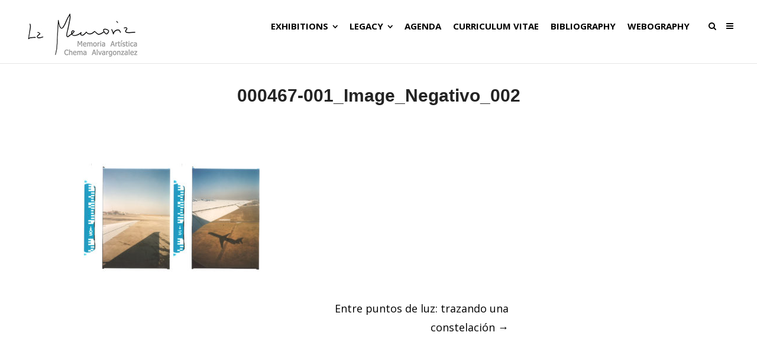

--- FILE ---
content_type: text/html; charset=UTF-8
request_url: https://chemaalvargonzalez.com/2022/03/22/entre-puntos-de-luz-trazando-una-constelacion/000467-001_image_negativo_002/
body_size: 55391
content:
<!DOCTYPE html>
<html lang="en-GB">
<script id="mcjs">!function(c,h,i,m,p){m=c.createElement(h),p=c.getElementsByTagName(h)[0],m.async=1,m.src=i,p.parentNode.insertBefore(m,p)}(document,"script","https://chimpstatic.com/mcjs-connected/js/users/c3de707c1f0c0e57fc6c1c69e/451e46b47041e73ec278ecef4.js");</script><head>
	<meta charset="UTF-8">
	<meta name="viewport" content="width=device-width, initial-scale=1">
	<link rel="profile" href="https://gmpg.org/xfn/11">
	<link rel="pingback" href="https://chemaalvargonzalez.com/xmlrpc.php">
	<title>000467-001_Image_Negativo_002 | Chema Alvargonzalez</title>
<meta name='robots' content='max-image-preview:large' />
<link rel='dns-prefetch' href='//platform-api.sharethis.com' />
<link rel='dns-prefetch' href='//fonts.googleapis.com' />
<link rel="alternate" type="application/rss+xml" title="Chema Alvargonzalez &raquo; Feed" href="https://chemaalvargonzalez.com/feed/" />
<link rel="alternate" type="application/rss+xml" title="Chema Alvargonzalez &raquo; Comments Feed" href="https://chemaalvargonzalez.com/comments/feed/" />
		<!-- This site uses the Google Analytics by MonsterInsights plugin v9.10.0 - Using Analytics tracking - https://www.monsterinsights.com/ -->
							<script src="//www.googletagmanager.com/gtag/js?id=G-1YJ21LMRN7"  data-cfasync="false" data-wpfc-render="false" type="text/javascript" async></script>
			<script data-cfasync="false" data-wpfc-render="false" type="text/javascript">
				var mi_version = '9.10.0';
				var mi_track_user = true;
				var mi_no_track_reason = '';
								var MonsterInsightsDefaultLocations = {"page_location":"https:\/\/chemaalvargonzalez.com\/2022\/03\/22\/entre-puntos-de-luz-trazando-una-constelacion\/000467-001_image_negativo_002\/"};
								if ( typeof MonsterInsightsPrivacyGuardFilter === 'function' ) {
					var MonsterInsightsLocations = (typeof MonsterInsightsExcludeQuery === 'object') ? MonsterInsightsPrivacyGuardFilter( MonsterInsightsExcludeQuery ) : MonsterInsightsPrivacyGuardFilter( MonsterInsightsDefaultLocations );
				} else {
					var MonsterInsightsLocations = (typeof MonsterInsightsExcludeQuery === 'object') ? MonsterInsightsExcludeQuery : MonsterInsightsDefaultLocations;
				}

								var disableStrs = [
										'ga-disable-G-1YJ21LMRN7',
									];

				/* Function to detect opted out users */
				function __gtagTrackerIsOptedOut() {
					for (var index = 0; index < disableStrs.length; index++) {
						if (document.cookie.indexOf(disableStrs[index] + '=true') > -1) {
							return true;
						}
					}

					return false;
				}

				/* Disable tracking if the opt-out cookie exists. */
				if (__gtagTrackerIsOptedOut()) {
					for (var index = 0; index < disableStrs.length; index++) {
						window[disableStrs[index]] = true;
					}
				}

				/* Opt-out function */
				function __gtagTrackerOptout() {
					for (var index = 0; index < disableStrs.length; index++) {
						document.cookie = disableStrs[index] + '=true; expires=Thu, 31 Dec 2099 23:59:59 UTC; path=/';
						window[disableStrs[index]] = true;
					}
				}

				if ('undefined' === typeof gaOptout) {
					function gaOptout() {
						__gtagTrackerOptout();
					}
				}
								window.dataLayer = window.dataLayer || [];

				window.MonsterInsightsDualTracker = {
					helpers: {},
					trackers: {},
				};
				if (mi_track_user) {
					function __gtagDataLayer() {
						dataLayer.push(arguments);
					}

					function __gtagTracker(type, name, parameters) {
						if (!parameters) {
							parameters = {};
						}

						if (parameters.send_to) {
							__gtagDataLayer.apply(null, arguments);
							return;
						}

						if (type === 'event') {
														parameters.send_to = monsterinsights_frontend.v4_id;
							var hookName = name;
							if (typeof parameters['event_category'] !== 'undefined') {
								hookName = parameters['event_category'] + ':' + name;
							}

							if (typeof MonsterInsightsDualTracker.trackers[hookName] !== 'undefined') {
								MonsterInsightsDualTracker.trackers[hookName](parameters);
							} else {
								__gtagDataLayer('event', name, parameters);
							}
							
						} else {
							__gtagDataLayer.apply(null, arguments);
						}
					}

					__gtagTracker('js', new Date());
					__gtagTracker('set', {
						'developer_id.dZGIzZG': true,
											});
					if ( MonsterInsightsLocations.page_location ) {
						__gtagTracker('set', MonsterInsightsLocations);
					}
										__gtagTracker('config', 'G-1YJ21LMRN7', {"forceSSL":"true","link_attribution":"true"} );
										window.gtag = __gtagTracker;										(function () {
						/* https://developers.google.com/analytics/devguides/collection/analyticsjs/ */
						/* ga and __gaTracker compatibility shim. */
						var noopfn = function () {
							return null;
						};
						var newtracker = function () {
							return new Tracker();
						};
						var Tracker = function () {
							return null;
						};
						var p = Tracker.prototype;
						p.get = noopfn;
						p.set = noopfn;
						p.send = function () {
							var args = Array.prototype.slice.call(arguments);
							args.unshift('send');
							__gaTracker.apply(null, args);
						};
						var __gaTracker = function () {
							var len = arguments.length;
							if (len === 0) {
								return;
							}
							var f = arguments[len - 1];
							if (typeof f !== 'object' || f === null || typeof f.hitCallback !== 'function') {
								if ('send' === arguments[0]) {
									var hitConverted, hitObject = false, action;
									if ('event' === arguments[1]) {
										if ('undefined' !== typeof arguments[3]) {
											hitObject = {
												'eventAction': arguments[3],
												'eventCategory': arguments[2],
												'eventLabel': arguments[4],
												'value': arguments[5] ? arguments[5] : 1,
											}
										}
									}
									if ('pageview' === arguments[1]) {
										if ('undefined' !== typeof arguments[2]) {
											hitObject = {
												'eventAction': 'page_view',
												'page_path': arguments[2],
											}
										}
									}
									if (typeof arguments[2] === 'object') {
										hitObject = arguments[2];
									}
									if (typeof arguments[5] === 'object') {
										Object.assign(hitObject, arguments[5]);
									}
									if ('undefined' !== typeof arguments[1].hitType) {
										hitObject = arguments[1];
										if ('pageview' === hitObject.hitType) {
											hitObject.eventAction = 'page_view';
										}
									}
									if (hitObject) {
										action = 'timing' === arguments[1].hitType ? 'timing_complete' : hitObject.eventAction;
										hitConverted = mapArgs(hitObject);
										__gtagTracker('event', action, hitConverted);
									}
								}
								return;
							}

							function mapArgs(args) {
								var arg, hit = {};
								var gaMap = {
									'eventCategory': 'event_category',
									'eventAction': 'event_action',
									'eventLabel': 'event_label',
									'eventValue': 'event_value',
									'nonInteraction': 'non_interaction',
									'timingCategory': 'event_category',
									'timingVar': 'name',
									'timingValue': 'value',
									'timingLabel': 'event_label',
									'page': 'page_path',
									'location': 'page_location',
									'title': 'page_title',
									'referrer' : 'page_referrer',
								};
								for (arg in args) {
																		if (!(!args.hasOwnProperty(arg) || !gaMap.hasOwnProperty(arg))) {
										hit[gaMap[arg]] = args[arg];
									} else {
										hit[arg] = args[arg];
									}
								}
								return hit;
							}

							try {
								f.hitCallback();
							} catch (ex) {
							}
						};
						__gaTracker.create = newtracker;
						__gaTracker.getByName = newtracker;
						__gaTracker.getAll = function () {
							return [];
						};
						__gaTracker.remove = noopfn;
						__gaTracker.loaded = true;
						window['__gaTracker'] = __gaTracker;
					})();
									} else {
										console.log("");
					(function () {
						function __gtagTracker() {
							return null;
						}

						window['__gtagTracker'] = __gtagTracker;
						window['gtag'] = __gtagTracker;
					})();
									}
			</script>
							<!-- / Google Analytics by MonsterInsights -->
		<script type="text/javascript">
/* <![CDATA[ */
window._wpemojiSettings = {"baseUrl":"https:\/\/s.w.org\/images\/core\/emoji\/14.0.0\/72x72\/","ext":".png","svgUrl":"https:\/\/s.w.org\/images\/core\/emoji\/14.0.0\/svg\/","svgExt":".svg","source":{"concatemoji":"https:\/\/chemaalvargonzalez.com\/wp-includes\/js\/wp-emoji-release.min.js?ver=6.4.7"}};
/*! This file is auto-generated */
!function(i,n){var o,s,e;function c(e){try{var t={supportTests:e,timestamp:(new Date).valueOf()};sessionStorage.setItem(o,JSON.stringify(t))}catch(e){}}function p(e,t,n){e.clearRect(0,0,e.canvas.width,e.canvas.height),e.fillText(t,0,0);var t=new Uint32Array(e.getImageData(0,0,e.canvas.width,e.canvas.height).data),r=(e.clearRect(0,0,e.canvas.width,e.canvas.height),e.fillText(n,0,0),new Uint32Array(e.getImageData(0,0,e.canvas.width,e.canvas.height).data));return t.every(function(e,t){return e===r[t]})}function u(e,t,n){switch(t){case"flag":return n(e,"\ud83c\udff3\ufe0f\u200d\u26a7\ufe0f","\ud83c\udff3\ufe0f\u200b\u26a7\ufe0f")?!1:!n(e,"\ud83c\uddfa\ud83c\uddf3","\ud83c\uddfa\u200b\ud83c\uddf3")&&!n(e,"\ud83c\udff4\udb40\udc67\udb40\udc62\udb40\udc65\udb40\udc6e\udb40\udc67\udb40\udc7f","\ud83c\udff4\u200b\udb40\udc67\u200b\udb40\udc62\u200b\udb40\udc65\u200b\udb40\udc6e\u200b\udb40\udc67\u200b\udb40\udc7f");case"emoji":return!n(e,"\ud83e\udef1\ud83c\udffb\u200d\ud83e\udef2\ud83c\udfff","\ud83e\udef1\ud83c\udffb\u200b\ud83e\udef2\ud83c\udfff")}return!1}function f(e,t,n){var r="undefined"!=typeof WorkerGlobalScope&&self instanceof WorkerGlobalScope?new OffscreenCanvas(300,150):i.createElement("canvas"),a=r.getContext("2d",{willReadFrequently:!0}),o=(a.textBaseline="top",a.font="600 32px Arial",{});return e.forEach(function(e){o[e]=t(a,e,n)}),o}function t(e){var t=i.createElement("script");t.src=e,t.defer=!0,i.head.appendChild(t)}"undefined"!=typeof Promise&&(o="wpEmojiSettingsSupports",s=["flag","emoji"],n.supports={everything:!0,everythingExceptFlag:!0},e=new Promise(function(e){i.addEventListener("DOMContentLoaded",e,{once:!0})}),new Promise(function(t){var n=function(){try{var e=JSON.parse(sessionStorage.getItem(o));if("object"==typeof e&&"number"==typeof e.timestamp&&(new Date).valueOf()<e.timestamp+604800&&"object"==typeof e.supportTests)return e.supportTests}catch(e){}return null}();if(!n){if("undefined"!=typeof Worker&&"undefined"!=typeof OffscreenCanvas&&"undefined"!=typeof URL&&URL.createObjectURL&&"undefined"!=typeof Blob)try{var e="postMessage("+f.toString()+"("+[JSON.stringify(s),u.toString(),p.toString()].join(",")+"));",r=new Blob([e],{type:"text/javascript"}),a=new Worker(URL.createObjectURL(r),{name:"wpTestEmojiSupports"});return void(a.onmessage=function(e){c(n=e.data),a.terminate(),t(n)})}catch(e){}c(n=f(s,u,p))}t(n)}).then(function(e){for(var t in e)n.supports[t]=e[t],n.supports.everything=n.supports.everything&&n.supports[t],"flag"!==t&&(n.supports.everythingExceptFlag=n.supports.everythingExceptFlag&&n.supports[t]);n.supports.everythingExceptFlag=n.supports.everythingExceptFlag&&!n.supports.flag,n.DOMReady=!1,n.readyCallback=function(){n.DOMReady=!0}}).then(function(){return e}).then(function(){var e;n.supports.everything||(n.readyCallback(),(e=n.source||{}).concatemoji?t(e.concatemoji):e.wpemoji&&e.twemoji&&(t(e.twemoji),t(e.wpemoji)))}))}((window,document),window._wpemojiSettings);
/* ]]> */
</script>
<style id='wp-emoji-styles-inline-css' type='text/css'>

	img.wp-smiley, img.emoji {
		display: inline !important;
		border: none !important;
		box-shadow: none !important;
		height: 1em !important;
		width: 1em !important;
		margin: 0 0.07em !important;
		vertical-align: -0.1em !important;
		background: none !important;
		padding: 0 !important;
	}
</style>
<link rel='stylesheet' id='wp-block-library-css' href='https://chemaalvargonzalez.com/wp-includes/css/dist/block-library/style.min.css?ver=6.4.7' type='text/css' media='all' />
<style id='classic-theme-styles-inline-css' type='text/css'>
/*! This file is auto-generated */
.wp-block-button__link{color:#fff;background-color:#32373c;border-radius:9999px;box-shadow:none;text-decoration:none;padding:calc(.667em + 2px) calc(1.333em + 2px);font-size:1.125em}.wp-block-file__button{background:#32373c;color:#fff;text-decoration:none}
</style>
<style id='global-styles-inline-css' type='text/css'>
body{--wp--preset--color--black: #000000;--wp--preset--color--cyan-bluish-gray: #abb8c3;--wp--preset--color--white: #ffffff;--wp--preset--color--pale-pink: #f78da7;--wp--preset--color--vivid-red: #cf2e2e;--wp--preset--color--luminous-vivid-orange: #ff6900;--wp--preset--color--luminous-vivid-amber: #fcb900;--wp--preset--color--light-green-cyan: #7bdcb5;--wp--preset--color--vivid-green-cyan: #00d084;--wp--preset--color--pale-cyan-blue: #8ed1fc;--wp--preset--color--vivid-cyan-blue: #0693e3;--wp--preset--color--vivid-purple: #9b51e0;--wp--preset--gradient--vivid-cyan-blue-to-vivid-purple: linear-gradient(135deg,rgba(6,147,227,1) 0%,rgb(155,81,224) 100%);--wp--preset--gradient--light-green-cyan-to-vivid-green-cyan: linear-gradient(135deg,rgb(122,220,180) 0%,rgb(0,208,130) 100%);--wp--preset--gradient--luminous-vivid-amber-to-luminous-vivid-orange: linear-gradient(135deg,rgba(252,185,0,1) 0%,rgba(255,105,0,1) 100%);--wp--preset--gradient--luminous-vivid-orange-to-vivid-red: linear-gradient(135deg,rgba(255,105,0,1) 0%,rgb(207,46,46) 100%);--wp--preset--gradient--very-light-gray-to-cyan-bluish-gray: linear-gradient(135deg,rgb(238,238,238) 0%,rgb(169,184,195) 100%);--wp--preset--gradient--cool-to-warm-spectrum: linear-gradient(135deg,rgb(74,234,220) 0%,rgb(151,120,209) 20%,rgb(207,42,186) 40%,rgb(238,44,130) 60%,rgb(251,105,98) 80%,rgb(254,248,76) 100%);--wp--preset--gradient--blush-light-purple: linear-gradient(135deg,rgb(255,206,236) 0%,rgb(152,150,240) 100%);--wp--preset--gradient--blush-bordeaux: linear-gradient(135deg,rgb(254,205,165) 0%,rgb(254,45,45) 50%,rgb(107,0,62) 100%);--wp--preset--gradient--luminous-dusk: linear-gradient(135deg,rgb(255,203,112) 0%,rgb(199,81,192) 50%,rgb(65,88,208) 100%);--wp--preset--gradient--pale-ocean: linear-gradient(135deg,rgb(255,245,203) 0%,rgb(182,227,212) 50%,rgb(51,167,181) 100%);--wp--preset--gradient--electric-grass: linear-gradient(135deg,rgb(202,248,128) 0%,rgb(113,206,126) 100%);--wp--preset--gradient--midnight: linear-gradient(135deg,rgb(2,3,129) 0%,rgb(40,116,252) 100%);--wp--preset--font-size--small: 13px;--wp--preset--font-size--medium: 20px;--wp--preset--font-size--large: 36px;--wp--preset--font-size--x-large: 42px;--wp--preset--spacing--20: 0.44rem;--wp--preset--spacing--30: 0.67rem;--wp--preset--spacing--40: 1rem;--wp--preset--spacing--50: 1.5rem;--wp--preset--spacing--60: 2.25rem;--wp--preset--spacing--70: 3.38rem;--wp--preset--spacing--80: 5.06rem;--wp--preset--shadow--natural: 6px 6px 9px rgba(0, 0, 0, 0.2);--wp--preset--shadow--deep: 12px 12px 50px rgba(0, 0, 0, 0.4);--wp--preset--shadow--sharp: 6px 6px 0px rgba(0, 0, 0, 0.2);--wp--preset--shadow--outlined: 6px 6px 0px -3px rgba(255, 255, 255, 1), 6px 6px rgba(0, 0, 0, 1);--wp--preset--shadow--crisp: 6px 6px 0px rgba(0, 0, 0, 1);}:where(.is-layout-flex){gap: 0.5em;}:where(.is-layout-grid){gap: 0.5em;}body .is-layout-flow > .alignleft{float: left;margin-inline-start: 0;margin-inline-end: 2em;}body .is-layout-flow > .alignright{float: right;margin-inline-start: 2em;margin-inline-end: 0;}body .is-layout-flow > .aligncenter{margin-left: auto !important;margin-right: auto !important;}body .is-layout-constrained > .alignleft{float: left;margin-inline-start: 0;margin-inline-end: 2em;}body .is-layout-constrained > .alignright{float: right;margin-inline-start: 2em;margin-inline-end: 0;}body .is-layout-constrained > .aligncenter{margin-left: auto !important;margin-right: auto !important;}body .is-layout-constrained > :where(:not(.alignleft):not(.alignright):not(.alignfull)){max-width: var(--wp--style--global--content-size);margin-left: auto !important;margin-right: auto !important;}body .is-layout-constrained > .alignwide{max-width: var(--wp--style--global--wide-size);}body .is-layout-flex{display: flex;}body .is-layout-flex{flex-wrap: wrap;align-items: center;}body .is-layout-flex > *{margin: 0;}body .is-layout-grid{display: grid;}body .is-layout-grid > *{margin: 0;}:where(.wp-block-columns.is-layout-flex){gap: 2em;}:where(.wp-block-columns.is-layout-grid){gap: 2em;}:where(.wp-block-post-template.is-layout-flex){gap: 1.25em;}:where(.wp-block-post-template.is-layout-grid){gap: 1.25em;}.has-black-color{color: var(--wp--preset--color--black) !important;}.has-cyan-bluish-gray-color{color: var(--wp--preset--color--cyan-bluish-gray) !important;}.has-white-color{color: var(--wp--preset--color--white) !important;}.has-pale-pink-color{color: var(--wp--preset--color--pale-pink) !important;}.has-vivid-red-color{color: var(--wp--preset--color--vivid-red) !important;}.has-luminous-vivid-orange-color{color: var(--wp--preset--color--luminous-vivid-orange) !important;}.has-luminous-vivid-amber-color{color: var(--wp--preset--color--luminous-vivid-amber) !important;}.has-light-green-cyan-color{color: var(--wp--preset--color--light-green-cyan) !important;}.has-vivid-green-cyan-color{color: var(--wp--preset--color--vivid-green-cyan) !important;}.has-pale-cyan-blue-color{color: var(--wp--preset--color--pale-cyan-blue) !important;}.has-vivid-cyan-blue-color{color: var(--wp--preset--color--vivid-cyan-blue) !important;}.has-vivid-purple-color{color: var(--wp--preset--color--vivid-purple) !important;}.has-black-background-color{background-color: var(--wp--preset--color--black) !important;}.has-cyan-bluish-gray-background-color{background-color: var(--wp--preset--color--cyan-bluish-gray) !important;}.has-white-background-color{background-color: var(--wp--preset--color--white) !important;}.has-pale-pink-background-color{background-color: var(--wp--preset--color--pale-pink) !important;}.has-vivid-red-background-color{background-color: var(--wp--preset--color--vivid-red) !important;}.has-luminous-vivid-orange-background-color{background-color: var(--wp--preset--color--luminous-vivid-orange) !important;}.has-luminous-vivid-amber-background-color{background-color: var(--wp--preset--color--luminous-vivid-amber) !important;}.has-light-green-cyan-background-color{background-color: var(--wp--preset--color--light-green-cyan) !important;}.has-vivid-green-cyan-background-color{background-color: var(--wp--preset--color--vivid-green-cyan) !important;}.has-pale-cyan-blue-background-color{background-color: var(--wp--preset--color--pale-cyan-blue) !important;}.has-vivid-cyan-blue-background-color{background-color: var(--wp--preset--color--vivid-cyan-blue) !important;}.has-vivid-purple-background-color{background-color: var(--wp--preset--color--vivid-purple) !important;}.has-black-border-color{border-color: var(--wp--preset--color--black) !important;}.has-cyan-bluish-gray-border-color{border-color: var(--wp--preset--color--cyan-bluish-gray) !important;}.has-white-border-color{border-color: var(--wp--preset--color--white) !important;}.has-pale-pink-border-color{border-color: var(--wp--preset--color--pale-pink) !important;}.has-vivid-red-border-color{border-color: var(--wp--preset--color--vivid-red) !important;}.has-luminous-vivid-orange-border-color{border-color: var(--wp--preset--color--luminous-vivid-orange) !important;}.has-luminous-vivid-amber-border-color{border-color: var(--wp--preset--color--luminous-vivid-amber) !important;}.has-light-green-cyan-border-color{border-color: var(--wp--preset--color--light-green-cyan) !important;}.has-vivid-green-cyan-border-color{border-color: var(--wp--preset--color--vivid-green-cyan) !important;}.has-pale-cyan-blue-border-color{border-color: var(--wp--preset--color--pale-cyan-blue) !important;}.has-vivid-cyan-blue-border-color{border-color: var(--wp--preset--color--vivid-cyan-blue) !important;}.has-vivid-purple-border-color{border-color: var(--wp--preset--color--vivid-purple) !important;}.has-vivid-cyan-blue-to-vivid-purple-gradient-background{background: var(--wp--preset--gradient--vivid-cyan-blue-to-vivid-purple) !important;}.has-light-green-cyan-to-vivid-green-cyan-gradient-background{background: var(--wp--preset--gradient--light-green-cyan-to-vivid-green-cyan) !important;}.has-luminous-vivid-amber-to-luminous-vivid-orange-gradient-background{background: var(--wp--preset--gradient--luminous-vivid-amber-to-luminous-vivid-orange) !important;}.has-luminous-vivid-orange-to-vivid-red-gradient-background{background: var(--wp--preset--gradient--luminous-vivid-orange-to-vivid-red) !important;}.has-very-light-gray-to-cyan-bluish-gray-gradient-background{background: var(--wp--preset--gradient--very-light-gray-to-cyan-bluish-gray) !important;}.has-cool-to-warm-spectrum-gradient-background{background: var(--wp--preset--gradient--cool-to-warm-spectrum) !important;}.has-blush-light-purple-gradient-background{background: var(--wp--preset--gradient--blush-light-purple) !important;}.has-blush-bordeaux-gradient-background{background: var(--wp--preset--gradient--blush-bordeaux) !important;}.has-luminous-dusk-gradient-background{background: var(--wp--preset--gradient--luminous-dusk) !important;}.has-pale-ocean-gradient-background{background: var(--wp--preset--gradient--pale-ocean) !important;}.has-electric-grass-gradient-background{background: var(--wp--preset--gradient--electric-grass) !important;}.has-midnight-gradient-background{background: var(--wp--preset--gradient--midnight) !important;}.has-small-font-size{font-size: var(--wp--preset--font-size--small) !important;}.has-medium-font-size{font-size: var(--wp--preset--font-size--medium) !important;}.has-large-font-size{font-size: var(--wp--preset--font-size--large) !important;}.has-x-large-font-size{font-size: var(--wp--preset--font-size--x-large) !important;}
.wp-block-navigation a:where(:not(.wp-element-button)){color: inherit;}
:where(.wp-block-post-template.is-layout-flex){gap: 1.25em;}:where(.wp-block-post-template.is-layout-grid){gap: 1.25em;}
:where(.wp-block-columns.is-layout-flex){gap: 2em;}:where(.wp-block-columns.is-layout-grid){gap: 2em;}
.wp-block-pullquote{font-size: 1.5em;line-height: 1.6;}
</style>
<link rel='stylesheet' id='sow-button-base-css' href='https://chemaalvargonzalez.com/wp-content/plugins/so-widgets-bundle/widgets/button/css/style.css?ver=1.70.4' type='text/css' media='all' />
<link rel='stylesheet' id='sow-button-flat-d0c8f1288606-css' href='https://chemaalvargonzalez.com/wp-content/uploads/siteorigin-widgets/sow-button-flat-d0c8f1288606.css?ver=6.4.7' type='text/css' media='all' />
<link rel='stylesheet' id='sow-button-flat-55decba1e09b-css' href='https://chemaalvargonzalez.com/wp-content/uploads/siteorigin-widgets/sow-button-flat-55decba1e09b.css?ver=6.4.7' type='text/css' media='all' />
<link rel='stylesheet' id='create-fonts-css' href='//fonts.googleapis.com/css?family=Montserrat%3A400%2C700%7COpen+Sans%3A300%2C400%2C700%2C300italic%2C400italic%2C700italic&#038;subset=latin%2Clatin-ext' type='text/css' media='all' />
<link rel='stylesheet' id='spba-animate-css' href='https://chemaalvargonzalez.com/wp-content/themes/themetrust-create/css/animate.min.css?ver=1.0' type='text/css' media='all' />
<link rel='stylesheet' id='jquery-background-video-css' href='https://chemaalvargonzalez.com/wp-content/themes/themetrust-create/css/jquery.background-video.css?ver=6.4.7' type='text/css' media='all' />
<link rel='stylesheet' id='so_video_background-css' href='https://chemaalvargonzalez.com/wp-content/themes/themetrust-create/css/so_video_background.css?ver=6.4.7' type='text/css' media='all' />
<link rel='stylesheet' id='create-style-css' href='https://chemaalvargonzalez.com/wp-content/themes/themetrust-create/style.css?ver=5' type='text/css' media='all' />
<link rel='stylesheet' id='create-owl-carousel-css' href='https://chemaalvargonzalez.com/wp-content/themes/themetrust-create/css/owl.carousel.css?ver=1.3.3' type='text/css' media='all' />
<link rel='stylesheet' id='create-owl-theme-css' href='https://chemaalvargonzalez.com/wp-content/themes/themetrust-create/css/owl.theme.css?ver=1.3.3' type='text/css' media='all' />
<link rel='stylesheet' id='create-prettyphoto-css' href='https://chemaalvargonzalez.com/wp-content/themes/themetrust-create/css/prettyPhoto.css?ver=3.1.6' type='text/css' media='all' />
<link rel='stylesheet' id='superfish-css' href='https://chemaalvargonzalez.com/wp-content/themes/themetrust-create/css/superfish.css?ver=1.7.5' type='text/css' media='all' />
<link rel='stylesheet' id='create-woocommerce-css' href='https://chemaalvargonzalez.com/wp-content/themes/themetrust-create/css/woocommerce.css?ver=1.0' type='text/css' media='all' />
<link rel='stylesheet' id='create-loader-main-css' href='https://chemaalvargonzalez.com/wp-content/themes/themetrust-create/css/loaders/spinkit.css?ver=1.0' type='text/css' media='all' />
<link rel='stylesheet' id='create-loader-animation-css' href='https://chemaalvargonzalez.com/wp-content/themes/themetrust-create/css/loaders/rotating-plane.css?ver=1.0' type='text/css' media='all' />
<link rel='stylesheet' id='create-font-awesome-css' href='https://chemaalvargonzalez.com/wp-content/themes/themetrust-create/css/font-awesome.min.css?ver=4.0.3' type='text/css' media='all' />
<script type="text/javascript" src="https://chemaalvargonzalez.com/wp-content/plugins/google-analytics-for-wordpress/assets/js/frontend-gtag.min.js?ver=9.10.0" id="monsterinsights-frontend-script-js" async="async" data-wp-strategy="async"></script>
<script data-cfasync="false" data-wpfc-render="false" type="text/javascript" id='monsterinsights-frontend-script-js-extra'>/* <![CDATA[ */
var monsterinsights_frontend = {"js_events_tracking":"true","download_extensions":"doc,pdf,ppt,zip,xls,docx,pptx,xlsx","inbound_paths":"[{\"path\":\"\\\/go\\\/\",\"label\":\"affiliate\"},{\"path\":\"\\\/recommend\\\/\",\"label\":\"affiliate\"}]","home_url":"https:\/\/chemaalvargonzalez.com","hash_tracking":"false","v4_id":"G-1YJ21LMRN7"};/* ]]> */
</script>
<script type="text/javascript" src="https://chemaalvargonzalez.com/wp-includes/js/tinymce/tinymce.min.js?ver=49110-20201110" id="wp-tinymce-root-js"></script>
<script type="text/javascript" src="https://chemaalvargonzalez.com/wp-includes/js/tinymce/plugins/compat3x/plugin.min.js?ver=49110-20201110" id="wp-tinymce-js"></script>
<script type="text/javascript" src="https://chemaalvargonzalez.com/wp-includes/js/jquery/jquery.min.js?ver=3.7.1" id="jquery-core-js"></script>
<script type="text/javascript" src="https://chemaalvargonzalez.com/wp-includes/js/jquery/jquery-migrate.min.js?ver=3.4.1" id="jquery-migrate-js"></script>
<script type="text/javascript" src="//platform-api.sharethis.com/js/sharethis.js#source=googleanalytics-wordpress#product=ga&amp;property=592a08716d23c50012b59169" id="googleanalytics-platform-sharethis-js"></script>
<script type="text/javascript" src="https://chemaalvargonzalez.com/wp-content/themes/themetrust-create/js/imagesloaded.js?ver=3.1.6" id="create-imagesloaded-js"></script>
<link rel="https://api.w.org/" href="https://chemaalvargonzalez.com/wp-json/" /><link rel="alternate" type="application/json" href="https://chemaalvargonzalez.com/wp-json/wp/v2/media/11045" /><meta name="generator" content="WordPress 6.4.7" />
<link rel='shortlink' href='https://chemaalvargonzalez.com/?p=11045' />
<link rel="alternate" type="application/json+oembed" href="https://chemaalvargonzalez.com/wp-json/oembed/1.0/embed?url=https%3A%2F%2Fchemaalvargonzalez.com%2F2022%2F03%2F22%2Fentre-puntos-de-luz-trazando-una-constelacion%2F000467-001_image_negativo_002%2F" />
<link rel="alternate" type="text/xml+oembed" href="https://chemaalvargonzalez.com/wp-json/oembed/1.0/embed?url=https%3A%2F%2Fchemaalvargonzalez.com%2F2022%2F03%2F22%2Fentre-puntos-de-luz-trazando-una-constelacion%2F000467-001_image_negativo_002%2F&#038;format=xml" />
	<link rel="preconnect" href="https://fonts.googleapis.com">
	<link rel="preconnect" href="https://fonts.gstatic.com">
						<link rel="shortcut icon" href="https://chemaalvargonzalez.com/wp-content/uploads/2016/05/Site-Logo.png" />
				<meta name="generator" content="create  2.0" />

		<!--[if IE 8]>
		<link rel="stylesheet" href="https://chemaalvargonzalez.com/wp-content/themes/themetrust-create/css/ie8.css" type="text/css" media="screen" />
		<![endif]-->
		<!--[if IE]><script src="https://html5shiv.googlecode.com/svn/trunk/html5.js"></script><![endif]-->

		
		<style>

							body #primary header.main .inner { text-align: center !important; }
			
			
							#primary header.main { background-color: #ffffff; }
			
			
						.entry-content a, .entry-content a:visited { color: #ce0000; }
			
						.entry-content a:hover { color: #bcbcbc; }
			
			
			
						#site-header { background-color: #ffffff; }
			
						#site-header.sticky, #site-header.sticky .header-search { background-color: #ffffff; }
			
						.cart-count { background-color: #ffffff; }
			
							.main-nav ul li,
				.secondary-nav span,
				.secondary-nav a { color: #000000 !important; }
			
			
							.menu-toggle.open:hover,
				.main-nav ul li:hover,
				.main-nav ul li.active,
				.secondary-nav a:hover,
				.secondary-nav span:hover,
				.main-nav ul li.current,
				.main-nav ul li.current-cat,
				.main-nav ul li.current_page_item,
				.main-nav ul li.current-menu-item,
				.main-nav ul li.current-post-ancestor,
				.single-post .main-nav ul li.current_page_parent,
				.main-nav ul li.current-category-parent,
				.main-nav ul li.current-category-ancestor,
				.main-nav ul li.current-portfolio-ancestor,
				.main-nav ul li.current-projects-ancestor { color: #898989 !important;}

			
			
							#site-header.sticky .header-search *,
				#site-header.sticky #search-toggle-close,
				.sticky .main-nav ul li,
				.sticky .secondary-nav span,
				.sticky .secondary-nav a { color: #444444 !important; }
			
							.sticky #search-toggle-close:hover,
				.sticky .main-nav ul li:hover,
				.sticky .main-nav ul li.active,
				.sticky .main-nav ul li.current,
				.sticky .main-nav ul li.current-cat,
				.sticky .main-nav ul li.current_page_item,
				.sticky .main-nav ul li.current-menu-item,
				.sticky .main-nav ul li.current-post-ancestor,
				.sticky .single-post .main-nav ul li.current_page_parent,
				.sticky .main-nav ul li.current-category-parent,
				.sticky .main-nav ul li.current-category-ancestor,
				.sticky .main-nav ul li.current-portfolio-ancestor,
				.sticky .main-nav ul li.current-projects-ancestor,
				.sticky .secondary-nav span:hover, .sticky .secondary-nav a:hover { color: #444444 !important; }
			
			
							#site-header.sticky h1 a, #site-header.sticky h2 a { color: #ffffff; }
			
							#loader-icon, #loader-icon * { background-color: #ffffff; }
			
							#loader-screen { background-color: #ffffff; }
			
							.main-nav ul.sf-menu li ul { background-color: #ffffff; }
			
							.main-nav ul ul li, .sticky .main-nav ul ul li { color: #000000 !important; }
			
							.main-nav ul ul li:hover,
				.sticky .main-nav ul ul li:hover { color: #ce0000 !important; }
			
							.main-nav .mega-menu > ul > li { border-right: 1px solid #ffffff; }
			
			
			
			
			
			
							#scroll-to-top { background-color: #9e9e9e; }
			
							#scroll-to-top { color: #ffffff; }
			
							#footer { background-color: #ffffff; }
			
							#footer * { color: #808080 !important; }
			
			
							#footer a { color: #ce0000 !important; }
			
							#footer a:hover { color: #ce0000 !important; }
			
			
			

		
			
			
			
			
			
		
			
			
			
		
							.inline-header #site-header.main .nav-holder { height: 90px; }
				.inline-header #site-header.main #logo { height: 90px; }
				.inline-header #site-header.main .nav-holder,
				.inline-header #site-header.main .main-nav ul > li,
				.inline-header #site-header.main .main-nav ul > li > a,
				#site-header.main .main-nav #menu-main-menu > li > span,
				#site-header.main .secondary-nav a,
				#site-header.main .secondary-nav span  { line-height: 90px; height: 90px;}
			
							#site-header.sticky .inside .nav-holder { height: 60px !important; }
				#site-header.sticky #logo { height: 60px !important; }
				#site-header.sticky .nav-holder,
				#site-header.sticky .main-nav ul > li,
				#site-header.sticky .main-nav ul > li > a,
				#site-header.sticky .main-nav ul > li > span,
				#site-header.sticky .secondary-nav a,
				#site-header.sticky .secondary-nav span  { line-height: 60px; height: 60px;}
			
			
		
		
		</style>

					
					<style type="text/css">body { 
											}</style>

									
					<style type="text/css">p { 
						 font-size: 14px; line-height: 15px;					}</style>

									
					<style type="text/css">.site-main h1 { 
						 font-weight: 700; font-size: 50px;					}</style>

									
					<style type="text/css">.site-main h2 { 
						 font-weight: 700; font-size: 40px;					}</style>

									
					<style type="text/css">.site-main h3 { 
						 font-weight: 200; font-size: 30px;					}</style>

									
					<style type="text/css">.site-main h4 { 
						 font-weight: 700; font-size: 30px;					}</style>

									
					<style type="text/css">.site-main h5 { 
						 font-weight: 200; font-size: 20px;					}</style>

									
					<style type="text/css">.site-main h6 { 
						 font-weight: 700; font-size: 20px;					}</style>

									
					<style type="text/css">#primary header.main h1.entry-title { 
						 font-weight: 700; font-size: 30px;					}</style>

									
					<style type="text/css">#primary header.main p.subtitle { 
						 font-size: 20px;					}</style>

									
					<style type="text/css">.main-nav ul li a, .main-nav ul li span { 
						 font-weight: 600; font-size: 15px;					}</style>

				<script>
(function() {
	(function (i, s, o, g, r, a, m) {
		i['GoogleAnalyticsObject'] = r;
		i[r] = i[r] || function () {
				(i[r].q = i[r].q || []).push(arguments)
			}, i[r].l = 1 * new Date();
		a = s.createElement(o),
			m = s.getElementsByTagName(o)[0];
		a.async = 1;
		a.src = g;
		m.parentNode.insertBefore(a, m)
	})(window, document, 'script', 'https://google-analytics.com/analytics.js', 'ga');

	ga('create', 'UA-78192173-1', 'auto');
			ga('send', 'pageview');
	})();
</script>
<script type="text/javascript" src="https://chemaalvargonzalez.com/wp-content/plugins/si-captcha-for-wordpress/captcha/si_captcha.js?ver=1768855438"></script>
<!-- begin SI CAPTCHA Anti-Spam - login/register form style -->
<style type="text/css">
.si_captcha_small { width:175px; height:45px; padding-top:10px; padding-bottom:10px; }
.si_captcha_large { width:250px; height:60px; padding-top:10px; padding-bottom:10px; }
img#si_image_com { border-style:none; margin:0; padding-right:5px; float:left; }
img#si_image_reg { border-style:none; margin:0; padding-right:5px; float:left; }
img#si_image_log { border-style:none; margin:0; padding-right:5px; float:left; }
img#si_image_side_login { border-style:none; margin:0; padding-right:5px; float:left; }
img#si_image_checkout { border-style:none; margin:0; padding-right:5px; float:left; }
img#si_image_jetpack { border-style:none; margin:0; padding-right:5px; float:left; }
img#si_image_bbpress_topic { border-style:none; margin:0; padding-right:5px; float:left; }
.si_captcha_refresh { border-style:none; margin:0; vertical-align:bottom; }
div#si_captcha_input { display:block; padding-top:15px; padding-bottom:5px; }
label#si_captcha_code_label { margin:0; }
input#si_captcha_code_input { width:65px; }
p#si_captcha_code_p { clear: left; padding-top:10px; }
.si-captcha-jetpack-error { color:#DC3232; }
</style>
<!-- end SI CAPTCHA Anti-Spam - login/register form style -->
	<style id="egf-frontend-styles" type="text/css">
		p {color: #000000;font-family: 'Tahoma', sans-serif;font-style: normal;font-weight: 400;line-height: 1.5;} h2 {color: #000000;font-family: 'Tahoma', sans-serif;font-style: normal;font-weight: 400;} h4 {background-color: #ffffff;color: #000000;font-family: 'Tahoma', sans-serif;font-style: normal;font-weight: 400;text-decoration: none;text-transform: capitalize;border-top-color: #000000;border-top-style: none;} h6 {color: #898989;font-family: 'Tahoma', sans-serif;font-style: normal;font-weight: 400;line-height: 1.2;} h3 {font-family: 'Tahoma', sans-serif;font-size: 32px;font-style: normal;font-weight: 400;line-height: 1.7;} h5 {color: #898989;font-family: 'Tahoma', sans-serif;font-style: normal;font-weight: 400;} h1 {font-family: 'Tahoma', sans-serif;font-style: normal;font-weight: 400;} 	</style>
	</head>

<body data-rsssl=1 class="attachment attachment-template-default single single-attachment postid-11045 attachmentid-11045 attachment-jpeg chrome full-width top-header inline-header sticky-header">

	<div id="loader-container"><div id="loader-icon" class="sk-spinner sk-spinner-rotating-plane"></div><div id="loader-screen"></div></div>	<div id="scroll-to-top"><span></span></div>
		<!-- Slide Panel -->
	<div id="slide-panel">
		<div class="hidden-scroll">
			<div class="inner ">
				<nav id="slide-main-menu" class="menu-main-menu-container"><ul id="menu-main-menu" class="collapse sidebar"><li id="menu-item-1142" class="menu-item menu-item-type-post_type menu-item-object-page menu-item-has-children menu-item-1142"><a href="https://chemaalvargonzalez.com/exhibitions/">Exhibitions</a>
<ul class="sub-menu">
	<li id="menu-item-5480" class="menu-item menu-item-type-post_type menu-item-object-page menu-item-5480"><a href="https://chemaalvargonzalez.com/solo-exhibition/">Solo Exhibitions</a></li>
	<li id="menu-item-5482" class="menu-item menu-item-type-post_type menu-item-object-page menu-item-5482"><a href="https://chemaalvargonzalez.com/group-exhibition/">Group Exhibitions</a></li>
	<li id="menu-item-5481" class="menu-item menu-item-type-post_type menu-item-object-page menu-item-5481"><a href="https://chemaalvargonzalez.com/site-specific/">Site-specific</a></li>
</ul>
</li>
<li id="menu-item-9111" class="menu-item menu-item-type-post_type menu-item-object-page menu-item-has-children menu-item-9111"><a href="https://chemaalvargonzalez.com/legacy/">Legacy</a>
<ul class="sub-menu">
	<li id="menu-item-3227" class="menu-item menu-item-type-post_type menu-item-object-page menu-item-3227"><a href="https://chemaalvargonzalez.com/la-memoria/">Memoria Artística Chema Alvargonzalez</a></li>
	<li id="menu-item-9122" class="menu-item menu-item-type-post_type menu-item-object-page menu-item-9122"><a href="https://chemaalvargonzalez.com/glogauair/">GlogauAIR</a></li>
	<li id="menu-item-3229" class="menu-item menu-item-type-post_type menu-item-object-page menu-item-3229"><a href="https://chemaalvargonzalez.com/chemas-original-web/">Chema&#8217;s Original Web</a></li>
</ul>
</li>
<li id="menu-item-3228" class="menu-item menu-item-type-post_type menu-item-object-page menu-item-3228"><a href="https://chemaalvargonzalez.com/agenda/">Agenda</a></li>
<li id="menu-item-3976" class="menu-item menu-item-type-post_type menu-item-object-page menu-item-3976"><a href="https://chemaalvargonzalez.com/curriculum-vitae/">Curriculum Vitae</a></li>
<li id="menu-item-3208" class="menu-item menu-item-type-post_type menu-item-object-page menu-item-3208"><a href="https://chemaalvargonzalez.com/bibliography/">Bibliography</a></li>
<li id="menu-item-6854" class="menu-item menu-item-type-post_type menu-item-object-page menu-item-6854"><a href="https://chemaalvargonzalez.com/webography/">Webography</a></li>
</ul></nav>
				
									<div class="widget-area desktop" role="complementary">
											</div><!-- .widget-area-desktop -->
											</div><!-- .inner -->
		</div>
		<span id="menu-toggle-close" class="menu-toggle right close slide" data-target="slide-panel"><span></span></span>
	</div><!-- /slide-panel-->
	

<div id="site-wrap">
<div id="main-container">
							<header id="site-header" class="main ">
								<div id="header-search" class="header-search">
					<div class="inside">
						<div class="form-wrap">
						<form role="search" method="get" id="searchform" class="searchform clear" action="https://chemaalvargonzalez.com/">
														<input type="text" placeholder="Type and press enter to search." name="s" id="s" />
							<span id="search-toggle-close" class="search-toggle right close" data-target="header-search" ></span>
						</form>

						</div>
					</div>
				</div>
								<div class="inside logo-and-nav clearfix">

															
					<div id="logo" class="has-sticky-logo">
											<h2 class="site-title"><a href="https://chemaalvargonzalez.com"><img src="https://chemaalvargonzalez.com/wp-content/uploads/2017/01/Logo-definitivo72_mas-pequeño.jpg" alt="Chema Alvargonzalez" /></a></h2>
					
											<h2 class="site-title sticky"><a href="https://chemaalvargonzalez.com"><img src="https://chemaalvargonzalez.com/wp-content/uploads/2017/01/Logo-definitivo72_mas-pequeño.jpg" alt="Chema Alvargonzalez" /></a></h2>
										</div>

					
					<div class="nav-holder">

						<div class="main-nav clearfix">
						<ul id="menu-main-menu-1" class="main-menu sf-menu"><li class="menu-item menu-item-type-post_type menu-item-object-page menu-item-has-children menu-item-1142 depth-0"><a href="https://chemaalvargonzalez.com/exhibitions/" class="link link-depth-0"><span>Exhibitions</span></a>
<ul class="sub-menu">
	<li class="menu-item menu-item-type-post_type menu-item-object-page menu-item-5480 depth-1"><a href="https://chemaalvargonzalez.com/solo-exhibition/" class="link link-depth-1"><span>Solo Exhibitions</span></a></li>
	<li class="menu-item menu-item-type-post_type menu-item-object-page menu-item-5482 depth-1"><a href="https://chemaalvargonzalez.com/group-exhibition/" class="link link-depth-1"><span>Group Exhibitions</span></a></li>
	<li class="menu-item menu-item-type-post_type menu-item-object-page menu-item-5481 depth-1"><a href="https://chemaalvargonzalez.com/site-specific/" class="link link-depth-1"><span>Site-specific</span></a></li>
</ul>
</li>
<li class="menu-item menu-item-type-post_type menu-item-object-page menu-item-has-children menu-item-9111 depth-0"><a href="https://chemaalvargonzalez.com/legacy/" class="link link-depth-0"><span>Legacy</span></a>
<ul class="sub-menu">
	<li class="menu-item menu-item-type-post_type menu-item-object-page menu-item-3227 depth-1"><a href="https://chemaalvargonzalez.com/la-memoria/" class="link link-depth-1"><span>Memoria Artística Chema Alvargonzalez</span></a></li>
	<li class="menu-item menu-item-type-post_type menu-item-object-page menu-item-9122 depth-1"><a href="https://chemaalvargonzalez.com/glogauair/" class="link link-depth-1"><span>GlogauAIR</span></a></li>
	<li class="menu-item menu-item-type-post_type menu-item-object-page menu-item-3229 depth-1"><a href="https://chemaalvargonzalez.com/chemas-original-web/" class="link link-depth-1"><span>Chema&#8217;s Original Web</span></a></li>
</ul>
</li>
<li class="menu-item menu-item-type-post_type menu-item-object-page menu-item-3228 depth-0"><a href="https://chemaalvargonzalez.com/agenda/" class="link link-depth-0"><span>Agenda</span></a></li>
<li class="menu-item menu-item-type-post_type menu-item-object-page menu-item-3976 depth-0"><a href="https://chemaalvargonzalez.com/curriculum-vitae/" class="link link-depth-0"><span>Curriculum Vitae</span></a></li>
<li class="menu-item menu-item-type-post_type menu-item-object-page menu-item-3208 depth-0"><a href="https://chemaalvargonzalez.com/bibliography/" class="link link-depth-0"><span>Bibliography</span></a></li>
<li class="menu-item menu-item-type-post_type menu-item-object-page menu-item-6854 depth-0"><a href="https://chemaalvargonzalez.com/webography/" class="link link-depth-0"><span>Webography</span></a></li>
</ul>						</div>

						<div class="secondary-nav clearfix">

							
														<span id="search-toggle-open" class="search-toggle right open" data-target="header-search" ></span>
							
							<span id="menu-toggle-open" class="menu-toggle right open slide constant" data-target="slide-menu" ></span>


						</div>
					</div>

				</div>

			</header><!-- #site-header -->
						<div id="middle">	<div id="primary" class="content-area blog">
		
		<header class="main entry-header " >
			<div class="inner">
			<div class="title">	
							
				<h1 class="entry-title">000467-001_Image_Negativo_002</h1>					<span class="meta ">
											</span>
						</div>
			</div><!-- .inner -->
		</header><!-- .entry-header -->
		
		<main id="main" class="site-main" role="main">
			<div class="body-wrap clear">
			
			<article id="post-11045" class="content-main post-11045 attachment type-attachment status-inherit hentry">
				<span class="entry-title" style="display: none;">000467-001_Image_Negativo_002</span><span class="vcard" style="display: none;"><span class="fn"><a href="https://chemaalvargonzalez.com/author/assistant/" title="Posts by assistant" rel="author">assistant</a></span></span><span class="updated" style="display:none;">2022-03-22T10:58:48+01:00</span>				
	
		<div class="entry-content">
						
			<p class="attachment"><a href='https://chemaalvargonzalez.com/wp-content/uploads/2022/03/000467-001_Image_Negativo_002.jpg'><img fetchpriority="high" decoding="async" width="300" height="183" src="https://chemaalvargonzalez.com/wp-content/uploads/2022/03/000467-001_Image_Negativo_002-300x183.jpg" class="attachment-medium size-medium" alt="" srcset="https://chemaalvargonzalez.com/wp-content/uploads/2022/03/000467-001_Image_Negativo_002-300x183.jpg 300w, https://chemaalvargonzalez.com/wp-content/uploads/2022/03/000467-001_Image_Negativo_002-1200x730.jpg 1200w, https://chemaalvargonzalez.com/wp-content/uploads/2022/03/000467-001_Image_Negativo_002-768x467.jpg 768w, https://chemaalvargonzalez.com/wp-content/uploads/2022/03/000467-001_Image_Negativo_002.jpg 1244w" sizes="(max-width: 300px) 100vw, 300px" /></a></p>
					</div><!-- .entry-content -->
	
				
				<footer class="post-nav">
									
							<nav class="navigation post-navigation" role="navigation">
			<h1 class="screen-reader-text">Post navigation</h1>

			<div class="nav-links clear">
				<div class="nav-previous"><a href="https://chemaalvargonzalez.com/2022/03/22/entre-puntos-de-luz-trazando-una-constelacion/" rel="prev">Entre puntos de luz: trazando una constelación <span class="meta-nav">&rarr;</span></a></div>			</div>
			<div class="clear"></div>
			<!-- .nav-links -->
		</nav><!-- .navigation -->
						
				</footer>
				
				
			</article><!-- #post-## -->
			
			
<aside class="sidebar">
	</aside>
			</div>
		</main><!-- #main -->
	</div><!-- #primary -->
	</div> <!-- end middle -->	
		<footer id="footer" class="col-5">
		<div class="inside clear">
			
						
						<div class="main clear">
					<div id="sow-editor-5" class="small one-third widget_sow-editor footer-box widget-box"><div class="inside"><div
			
			class="so-widget-sow-editor so-widget-sow-editor-base"
			
		>
<div class="siteorigin-widget-tinymce textwidget">
	<p><strong>Memoria Artística Chema Alvargonzalez</strong><br />
C/Martínez de la Rosa, 48 Bajos<br />
Barcelona 08012 Spain<br />
T.+34 (93) 415 12 93<br />
lamemoria@chemaalvargonzalez.com</p>
<p><a href="https://chemaalvargonzalez.com/site-notice/">Site Notice</a><br />
<a title="About us" href="https://chemaalvargonzalez.com/la-memoria/about-us/">About us</a></p>
</div>
</div></div></div><div id="sow-button-12" class="small one-third widget_sow-button footer-box widget-box"><div class="inside"><div
			
			class="so-widget-sow-button so-widget-sow-button-flat-70ed0cf835e6"
			
		><div class="ow-button-base ow-button-align-justify"
 style="display: block;">
			<a
					href="http://eepurl.com/gBCHbX"
					class="sowb-button ow-icon-placement-bottom" target="_blank" rel="noopener noreferrer" 	>
		<span>
			<span class="sow-icon-genericons" data-sow-icon="&#xf410;"
		style="color: #707070" 
		aria-hidden="true"></span>
			Subscribe to our Newsletter		</span>
			</a>
	</div>
</div></div></div><div id="sow-button-13" class="small one-third widget_sow-button footer-box widget-box"><div class="inside"><div
			
			class="so-widget-sow-button so-widget-sow-button-flat-70ed0cf835e6"
			
		><div class="ow-button-base ow-button-align-justify"
 style="display: block;">
			<a
					href="https://www.facebook.com/MemoriaChemaAlvargonzalez/"
					class="facebookMemoriaChemaAlvargonzalez sowb-button ow-icon-placement-bottom" target="_blank" rel="noopener noreferrer facebook/MemoriaChemaAlvargonzalez" id="facebook/MemoriaChemaAlvargonzalez" title="facebook/MemoriaChemaAlvargonzalez" onclick=""	>
		<span>
			<span class="sow-icon-fontawesome sow-fab" data-sow-icon="&#xf082;"
		style="color: #707070" 
		aria-hidden="true"></span>
			Follow us		</span>
			</a>
	</div>
</div></div></div><div id="sow-button-15" class="small one-third widget_sow-button footer-box widget-box"><div class="inside"><div
			
			class="so-widget-sow-button so-widget-sow-button-flat-70ed0cf835e6"
			
		><div class="ow-button-base ow-button-align-justify"
 style="display: block;">
			<a
					href="https://www.youtube.com/user/ChemaAlvargonzalez"
					class="youtubecomuserChemaAlvargonzalez sowb-button ow-icon-placement-bottom ow-button-hover" id="youtube.com/user/ChemaAlvargonzalez" title="youtube.com/user/ChemaAlvargonzalez" rel="youtube.com/user/ChemaAlvargonzalez" onclick=""	>
		<span>
			<span class="sow-icon-fontawesome sow-fab" data-sow-icon="&#xf167;"
		style="color: #707070" 
		aria-hidden="true"></span>
			Discover more		</span>
			</a>
	</div>
</div></div></div><div id="sow-button-17" class="small one-third widget_sow-button footer-box widget-box"><div class="inside"><div
			
			class="so-widget-sow-button so-widget-sow-button-flat-f9faff22008a"
			
		><div class="ow-button-base ow-button-align-center"
>
			<a
					href="https://artfacts.net/artist/chema-alvargonzalez/10921"
					class="sowb-button ow-icon-placement-bottom ow-button-hover" 	>
		<span>
			<span class="sow-icon-ionicons" data-sow-icon="&#xf276;"
		style="color: #707070" 
		aria-hidden="true"></span>
			ArtFacts		</span>
			</a>
	</div>
</div></div></div>			</div><!-- end footer main -->
						
			
			<div class="secondary">

												<div class="left"><p>© Chema Alvargonzalez 2021 All rights reserved to Memoria Artística Chema Alvargonzalez</p></div>
							</div><!-- end footer secondary-->
		</div><!-- end footer inside-->
	</footer>
		
</div> <!-- end main-container -->
</div> <!-- end site-wrap -->
<script>function loadScript(a){var b=document.getElementsByTagName("head")[0],c=document.createElement("script");c.type="text/javascript",c.src="https://tracker.metricool.com/app/resources/be.js",c.onreadystatechange=a,c.onload=a,b.appendChild(c)}loadScript(function(){beTracker.t({hash:'59fc5f364df67e015a82e08c3e70a09c'})})</script>	<script>
	jQuery(document).ready(function($){
		'use strict';
		if ( 'function' === typeof WOW ) {
			new WOW().init();
		}
	});
	</script>
	<link rel='stylesheet' id='sow-button-flat-70ed0cf835e6-css' href='https://chemaalvargonzalez.com/wp-content/uploads/siteorigin-widgets/sow-button-flat-70ed0cf835e6.css?ver=6.4.7' type='text/css' media='all' />
<link rel='stylesheet' id='siteorigin-widget-icon-font-genericons-css' href='https://chemaalvargonzalez.com/wp-content/plugins/so-widgets-bundle/icons/genericons/style.css?ver=6.4.7' type='text/css' media='all' />
<link rel='stylesheet' id='siteorigin-widget-icon-font-fontawesome-css' href='https://chemaalvargonzalez.com/wp-content/plugins/so-widgets-bundle/icons/fontawesome/style.css?ver=6.4.7' type='text/css' media='all' />
<link rel='stylesheet' id='sow-button-flat-f9faff22008a-css' href='https://chemaalvargonzalez.com/wp-content/uploads/siteorigin-widgets/sow-button-flat-f9faff22008a.css?ver=6.4.7' type='text/css' media='all' />
<link rel='stylesheet' id='siteorigin-widget-icon-font-ionicons-css' href='https://chemaalvargonzalez.com/wp-content/plugins/so-widgets-bundle/icons/ionicons/style.css?ver=6.4.7' type='text/css' media='all' />
<script type="text/javascript" src="https://chemaalvargonzalez.com/wp-content/themes/themetrust-create/js/wow.min.js?ver=1.0" id="spba-wow-js"></script>
<script type="text/javascript" src="https://chemaalvargonzalez.com/wp-content/themes/themetrust-create/js/jquery.background-video.js?ver=1.1.1" id="jquery-background-video-js"></script>
<script type="text/javascript" src="https://chemaalvargonzalez.com/wp-content/themes/themetrust-create/js/jquery.actual.js?ver=1.0.16" id="create-jquery-actual-js"></script>
<script type="text/javascript" src="https://chemaalvargonzalez.com/wp-content/themes/themetrust-create/js/smoothscroll.js?ver=0.9.9" id="smoothscroll-js"></script>
<script type="text/javascript" src="https://chemaalvargonzalez.com/wp-includes/js/hoverIntent.min.js?ver=1.10.2" id="hoverIntent-js"></script>
<script type="text/javascript" src="https://chemaalvargonzalez.com/wp-content/themes/themetrust-create/js/superfish.js?ver=1.7.5" id="superfish-js"></script>
<script type="text/javascript" src="https://chemaalvargonzalez.com/wp-content/themes/themetrust-create/js/jquery.waitforimages.min.js?ver=2.0.2" id="create-wait-for-images-js"></script>
<script type="text/javascript" src="https://chemaalvargonzalez.com/wp-content/themes/themetrust-create/js/owl.carousel.min.js?ver=1.3.3" id="create-owl-js"></script>
<script type="text/javascript" src="https://chemaalvargonzalez.com/wp-content/themes/themetrust-create/js/jquery.isotope.js?ver=1.5.25" id="create-isotope-js"></script>
<script type="text/javascript" src="https://chemaalvargonzalez.com/wp-content/themes/themetrust-create/js/jquery.fitvids.js?ver=1.0" id="create-fitvids-js"></script>
<script type="text/javascript" src="https://chemaalvargonzalez.com/wp-content/themes/themetrust-create/js/jquery.scrollTo.js?ver=1.4.6" id="create-scrollto-js"></script>
<script type="text/javascript" src="https://chemaalvargonzalez.com/wp-content/themes/themetrust-create/js/jquery.prettyPhoto.js?ver=3.1.6" id="create-prettyphoto-js"></script>
<script type="text/javascript" src="https://chemaalvargonzalez.com/wp-content/themes/themetrust-create/js/theme_trust.js?ver=2.0" id="create-theme_trust_js-js"></script>

</body>
</html>
<!-- *´¨)
     ¸.•´¸.•*´¨) ¸.•*¨)
     (¸.•´ (¸.•` ¤ Comet Cache is Fully Functional ¤ ´¨) -->

<!-- Cache File Version Salt:       n/a -->

<!-- Cache File URL:                https://chemaalvargonzalez.com/2022/03/22/entre-puntos-de-luz-trazando-una-constelacion/000467-001_image_negativo_002/ -->
<!-- Cache File Path:               /cache/comet-cache/cache/https/chemaalvargonzalez-com/2022/03/22/entre-puntos-de-luz-trazando-una-constelacion/000467-001-image-negativo-002.html -->

<!-- Cache File Generated Via:      HTTP request -->
<!-- Cache File Generated On:       Jan 19th, 2026 @ 8:43 pm UTC -->
<!-- Cache File Generated In:       0.76272 seconds -->

<!-- Cache File Expires On:         Jan 26th, 2026 @ 8:43 pm UTC -->
<!-- Cache File Auto-Rebuild On:    Jan 26th, 2026 @ 8:43 pm UTC -->

<!-- Loaded via Cache On:    Jan 22nd, 2026 @ 11:09 pm UTC -->
<!-- Loaded via Cache In:    0.00881 seconds -->

--- FILE ---
content_type: text/css
request_url: https://chemaalvargonzalez.com/wp-content/uploads/siteorigin-widgets/sow-button-flat-70ed0cf835e6.css?ver=6.4.7
body_size: 2128
content:
.so-widget-sow-button-flat-70ed0cf835e6 .ow-button-base {
  zoom: 1;
}
.so-widget-sow-button-flat-70ed0cf835e6 .ow-button-base:before {
  content: '';
  display: block;
}
.so-widget-sow-button-flat-70ed0cf835e6 .ow-button-base:after {
  content: '';
  display: table;
  clear: both;
}
@media (max-width: 780px) {
  .so-widget-sow-button-flat-70ed0cf835e6 .ow-button-base.ow-button-align-justify {
    text-align: justify;
  }
  .so-widget-sow-button-flat-70ed0cf835e6 .ow-button-base.ow-button-align-justify .sowb-button {
    display: block;
  }
}
.so-widget-sow-button-flat-70ed0cf835e6 .ow-button-base .sowb-button {
  -ms-box-sizing: border-box;
  -moz-box-sizing: border-box;
  -webkit-box-sizing: border-box;
  box-sizing: border-box;
  -webkit-border-radius: 0.5em 0.5em 0.5em 0.5em;
  -moz-border-radius: 0.5em 0.5em 0.5em 0.5em;
  border-radius: 0.5em 0.5em 0.5em 0.5em;
  background: #ffffff;
  border-width: 1px 0;
  border: 1px solid #ffffff;
  color: #ffffff !important;
  font-size: 1em;
  
  padding: 0.5em;
  text-shadow: 0 1px 0 rgba(0, 0, 0, 0.05);
  padding-inline: 1em;
}
.so-widget-sow-button-flat-70ed0cf835e6 .ow-button-base .sowb-button > span {
  display: flex;
  justify-content: center;
}
.so-widget-sow-button-flat-70ed0cf835e6 .ow-button-base .sowb-button > span [class^="sow-icon-"] {
  font-size: 1.3em;
}
.so-widget-sow-button-flat-70ed0cf835e6 .ow-button-base .sowb-button.ow-icon-placement-top > span {
  flex-direction: column;
}
.so-widget-sow-button-flat-70ed0cf835e6 .ow-button-base .sowb-button.ow-icon-placement-right > span {
  flex-direction: row-reverse;
}
.so-widget-sow-button-flat-70ed0cf835e6 .ow-button-base .sowb-button.ow-icon-placement-bottom > span {
  flex-direction: column-reverse;
}
.so-widget-sow-button-flat-70ed0cf835e6 .ow-button-base .sowb-button.ow-icon-placement-left > span {
  align-items: start;
}
.so-widget-sow-button-flat-70ed0cf835e6 .ow-button-base .sowb-button.ow-button-hover:active,
.so-widget-sow-button-flat-70ed0cf835e6 .ow-button-base .sowb-button.ow-button-hover:hover {
  background: #ffffff;
  border-color: #ffffff;
  color: #ffffff !important;
}